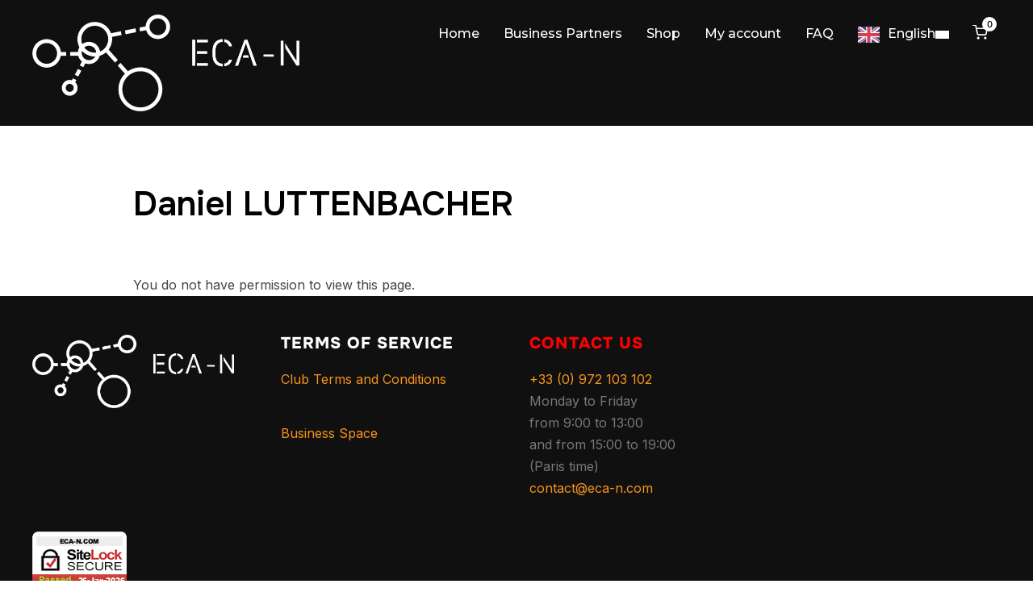

--- FILE ---
content_type: text/css
request_url: https://eca-n.com/wp-content/plugins/eca-prod/styles.css?ver=6.9
body_size: 173
content:
.alert-danger
        {
        display:flex;
        align-items:center;
         margin-bottom:30px;
         background-color: #f44336; 
         color:white;
         padding:20px
        }
         .alert-success{display:flex;align-items:center; background-color: #4CAF50; color:white;padding:20px}

--- FILE ---
content_type: text/javascript
request_url: https://eca-n.com/wp-content/plugins/eca-prod/js/jumio.js
body_size: 1087
content:
jQuery(document).ready(function ($) {
  $("#startJumio").on("click", function () {
    var $this = $(this);
    $this.prop("disabled", true);
    $this.hide();

    var workflowKey = $("#workflowKey").val();
    var order_id = $('input[name="order_id"]').val();
    var user_id = $('input[name="user_id"]').val();
    var customerInternalReference = "user_" + user_id + "_order_" + order_id;

    $(".alert").hide();

    console.log("Données envoyées:", {
      customerInternalReference: customerInternalReference,
      workflowKey: workflowKey,
      order_id: order_id,
    });

    $.ajax({
      url: jumio_ajax_object.ajax_url,
      method: "POST",
      data: {
        action: "jumio_start_verification",
        token: jumio_ajax_object.token,
        workflowKey: workflowKey,
        order_id: order_id,
        customerInternalReference: customerInternalReference,
        security: jumio_ajax_object.security, // Protection nonce
      },
      success: function (response) {
        console.log("Réponse reçue du serveur :", response);
        if (response.success && response.data.web && response.data.web.href) {
          // Met à jour l'URL de l'iframe dynamiquement
          $("#jumioIframe").attr("src", response.data.web.href);

          // Vérifier le statut KYC toutes les 30 secondes
          var kycCheckInterval = setInterval(function () {
            $.ajax({
              url: jumio_ajax_object.ajax_url,
              method: "POST",
              data: {
                action: "check_kyc_status",
                security: jumio_ajax_object.security, // Protection nonce
              },
              success: function (kycResponse) {
                if (
                  kycResponse.success &&
                  kycResponse.data.kyc_status === "approved"
                ) {
                  $("#jumio-verification").html(
                    "<p>Your identity check has been approved.</p>"
                  );
                  clearInterval(kycCheckInterval);
                } else if (
                  kycResponse.success &&
                  kycResponse.data.kyc_status === "denied"
                ) {
                  $("#jumio-verification").html(
                    "<p>We have encountered a problem with your identity verification. Please contact the relevant department at compliance@eca-n.com.</p>"
                  );
                  clearInterval(kycCheckInterval);
                }
              },
              error: function (xhr, status, error) {
                console.log(
                  "Erreur AJAX lors de la vérification du statut KYC:",
                  xhr.responseText
                );
                clearInterval(kycCheckInterval);
              },
            });
          }, 30000); // Vérification toutes les 30 secondes
        } else {
          $("#jumioResult").text(
            "Erreur : Impossible de trouver l'URL de vérification."
          );
          $this.prop("disabled", false); // Réactiver le bouton en cas d'erreur
        }
      },
      error: function (xhr, status, error) {
        $("#jumioResult").text(
          "Erreur AJAX lors du démarrage de la vérification : " +
            xhr.responseText
        );
        $this.show();
        $this.prop("disabled", false); // Réactiver le bouton après une erreur AJAX
      },
      complete: function () {
        $this.prop("disabled", false); // Réactiver le bouton après le processus
      },
    });
  });
});
